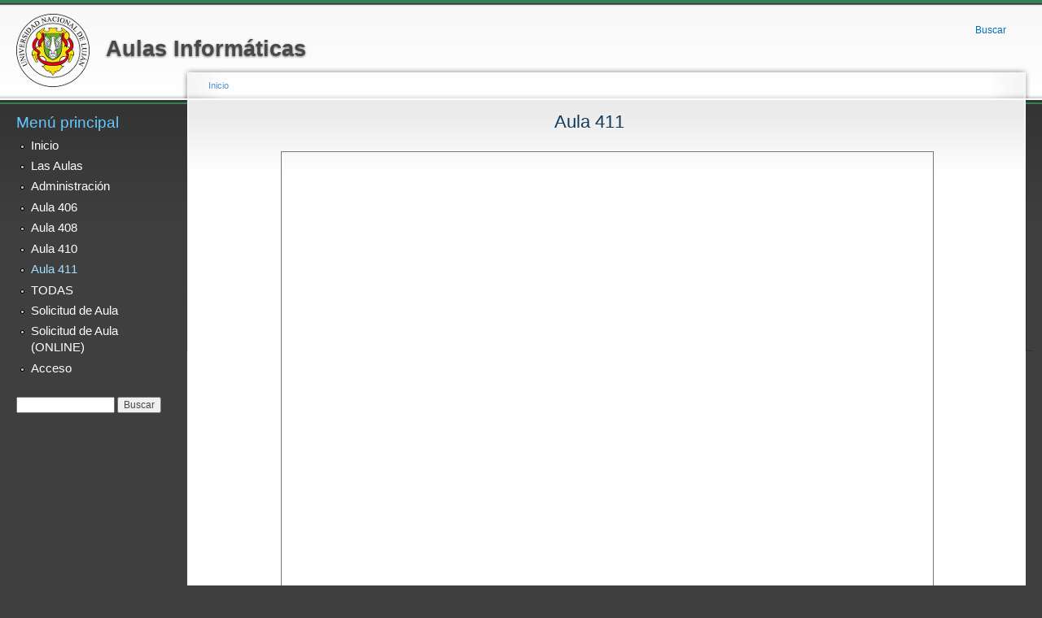

--- FILE ---
content_type: text/html; charset=utf-8
request_url: https://www.aulasinformaticas.unlu.edu.ar/?q=node/5
body_size: 3193
content:
<!DOCTYPE html PUBLIC "-//W3C//DTD XHTML+RDFa 1.0//EN"
  "http://www.w3.org/MarkUp/DTD/xhtml-rdfa-1.dtd">
<html xmlns="http://www.w3.org/1999/xhtml" xml:lang="es" version="XHTML+RDFa 1.0" dir="ltr">

<head profile="http://www.w3.org/1999/xhtml/vocab">
  <meta http-equiv="Content-Type" content="text/html; charset=utf-8" />
<meta name="Generator" content="Drupal 7 (http://drupal.org)" />
<link rel="canonical" href="/?q=node/5" />
<link rel="shortlink" href="/?q=node/5" />
<link rel="shortcut icon" href="https://www.aulasinformaticas.unlu.edu.ar/sites/default/files/garland_favicon.gif" type="image/gif" />
  <title>Aula 411 | Aulas Informáticas</title>
  <style type="text/css" media="all">
@import url("https://www.aulasinformaticas.unlu.edu.ar/modules/system/system.base.css?sdu9wz");
@import url("https://www.aulasinformaticas.unlu.edu.ar/modules/system/system.menus.css?sdu9wz");
@import url("https://www.aulasinformaticas.unlu.edu.ar/modules/system/system.messages.css?sdu9wz");
@import url("https://www.aulasinformaticas.unlu.edu.ar/modules/system/system.theme.css?sdu9wz");
</style>
<style type="text/css" media="all">
@import url("https://www.aulasinformaticas.unlu.edu.ar/modules/comment/comment.css?sdu9wz");
@import url("https://www.aulasinformaticas.unlu.edu.ar/modules/field/theme/field.css?sdu9wz");
@import url("https://www.aulasinformaticas.unlu.edu.ar/modules/node/node.css?sdu9wz");
@import url("https://www.aulasinformaticas.unlu.edu.ar/modules/search/search.css?sdu9wz");
@import url("https://www.aulasinformaticas.unlu.edu.ar/modules/user/user.css?sdu9wz");
</style>
<style type="text/css" media="all">
@import url("https://www.aulasinformaticas.unlu.edu.ar/sites/all/modules/ckeditor/ckeditor.css?sdu9wz");
</style>
<style type="text/css" media="all">
@import url("https://www.aulasinformaticas.unlu.edu.ar/sites/www.aulasinformaticas.unlu.edu.ar/files/color/garland-d8aa40ea/style.css?sdu9wz");
</style>
<style type="text/css" media="print">
@import url("https://www.aulasinformaticas.unlu.edu.ar/themes/garland/print.css?sdu9wz");
</style>

<!--[if lt IE 7]>
<link type="text/css" rel="stylesheet" href="https://www.aulasinformaticas.unlu.edu.ar/themes/garland/fix-ie.css?sdu9wz" media="all" />
<![endif]-->
  <script type="text/javascript" src="https://www.aulasinformaticas.unlu.edu.ar/misc/jquery.js?v=1.4.4"></script>
<script type="text/javascript" src="https://www.aulasinformaticas.unlu.edu.ar/misc/jquery-extend-3.4.0.js?v=1.4.4"></script>
<script type="text/javascript" src="https://www.aulasinformaticas.unlu.edu.ar/misc/jquery-html-prefilter-3.5.0-backport.js?v=1.4.4"></script>
<script type="text/javascript" src="https://www.aulasinformaticas.unlu.edu.ar/misc/jquery.once.js?v=1.2"></script>
<script type="text/javascript" src="https://www.aulasinformaticas.unlu.edu.ar/misc/drupal.js?sdu9wz"></script>
<script type="text/javascript" src="https://www.aulasinformaticas.unlu.edu.ar/misc/form-single-submit.js?v=7.100"></script>
<script type="text/javascript" src="https://www.aulasinformaticas.unlu.edu.ar/sites/www.aulasinformaticas.unlu.edu.ar/files/languages/es_9sFmLHjccmWnH7qk5KjUleW_XPKE0Xa-RStFL_OA_m0.js?sdu9wz"></script>
<script type="text/javascript">
<!--//--><![CDATA[//><!--
jQuery().ready(function(){ jQuery('.link-edit-summary').trigger('click');  });
//--><!]]>
</script>
<script type="text/javascript" src="https://www.aulasinformaticas.unlu.edu.ar/sites/all/modules/password_encrypt/js/password_encrypt.js?sdu9wz"></script>
<script type="text/javascript" src="https://www.aulasinformaticas.unlu.edu.ar/sites/all/libraries/CryptoJS/aes.js?sdu9wz"></script>
<script type="text/javascript" src="https://www.aulasinformaticas.unlu.edu.ar/sites/all/libraries/CryptoJS/aes-json-format.js?sdu9wz"></script>
<script type="text/javascript">
<!--//--><![CDATA[//><!--
jQuery.extend(Drupal.settings, {"basePath":"\/","pathPrefix":"","setHasJsCookie":0,"ajaxPageState":{"theme":"garland","theme_token":"L6Ojbx57rZS0XA1Qn--SgtOBmwwFTcfgp4fdRAAnYLU","js":{"misc\/jquery.js":1,"misc\/jquery-extend-3.4.0.js":1,"misc\/jquery-html-prefilter-3.5.0-backport.js":1,"misc\/jquery.once.js":1,"misc\/drupal.js":1,"misc\/form-single-submit.js":1,"public:\/\/languages\/es_9sFmLHjccmWnH7qk5KjUleW_XPKE0Xa-RStFL_OA_m0.js":1,"0":1,"sites\/all\/modules\/password_encrypt\/js\/password_encrypt.js":1,"sites\/all\/libraries\/CryptoJS\/aes.js":1,"sites\/all\/libraries\/CryptoJS\/aes-json-format.js":1},"css":{"modules\/system\/system.base.css":1,"modules\/system\/system.menus.css":1,"modules\/system\/system.messages.css":1,"modules\/system\/system.theme.css":1,"modules\/comment\/comment.css":1,"modules\/field\/theme\/field.css":1,"modules\/node\/node.css":1,"modules\/search\/search.css":1,"modules\/user\/user.css":1,"sites\/all\/modules\/ckeditor\/ckeditor.css":1,"themes\/garland\/style.css":1,"themes\/garland\/print.css":1,"themes\/garland\/fix-ie.css":1}},"password_encrypt":{"password_encrypt_passkey":"612ea56f678dfea11a5d65fef56f26a6"},"urlIsAjaxTrusted":{"\/?q=node\/5":true}});
//--><!]]>
</script>
</head>
<body class="html not-front not-logged-in one-sidebar sidebar-first page-node page-node- page-node-5 node-type-page fluid-width" >
  <div id="skip-link">
    <a href="#main-content" class="element-invisible element-focusable">Pasar al contenido principal</a>
  </div>
      
  <div id="wrapper">
    <div id="container" class="clearfix">

      <div id="header">
        <div id="logo-floater">
                              <div id="branding"><strong><a href="/">
                          <img src="https://www.aulasinformaticas.unlu.edu.ar/sites/www.aulasinformaticas.unlu.edu.ar/files/logo-chico-transparente-90-borde_1.png" alt="Aulas Informáticas " title="Aulas Informáticas " id="logo" />
                        <span>Aulas Informáticas</span>            </a></strong></div>
                          </div>

                <h2 class="element-invisible">Menú secundario</h2><ul class="links inline secondary-menu"><li class="menu-398 first last"><a href="/?q=search/node" title="">Buscar</a></li>
</ul>      </div> <!-- /#header -->

              <div id="sidebar-first" class="sidebar">
            <div class="region region-sidebar-first">
    <div id="block-menu-menu-admin" class="block block-menu clearfix">

    <h2 class="title">Menú principal</h2>
  
  <div class="content">
    <ul class="menu"><li class="first leaf"><a href="/?q=node/7" title="Página 1">Inicio</a></li>
<li class="leaf"><a href="/?q=node/3" title="Página 2">Las Aulas</a></li>
<li class="leaf"><a href="/?q=node/4" title="Página 3">Administración</a></li>
<li class="leaf"><a href="/?q=node/10" title="Aula 406">Aula 406</a></li>
<li class="leaf"><a href="/?q=node/8" title="Página 6">Aula 408</a></li>
<li class="leaf"><a href="/?q=node/6" title="Página 5">Aula 410</a></li>
<li class="leaf active-trail"><a href="/?q=node/5" title="Página 4" class="active-trail active">Aula 411</a></li>
<li class="leaf"><a href="/?q=node/11" title="TODAS">TODAS</a></li>
<li class="leaf"><a href="/?q=node/13" title="Solicitud de Aula">Solicitud de Aula</a></li>
<li class="leaf"><a href="/?q=node/15">Solicitud de Aula (ONLINE)</a></li>
<li class="last leaf"><a href="/?q=user" title="">Acceso</a></li>
</ul>  </div>
</div>
<div id="block-search-form" class="block block-search clearfix">

    
  <div class="content">
    <form action="/?q=node/5" method="post" id="search-block-form" accept-charset="UTF-8"><div><div class="container-inline">
      <h2 class="element-invisible">Formulario de búsqueda</h2>
    <div class="form-item form-type-textfield form-item-search-block-form">
  <label class="element-invisible" for="edit-search-block-form--2">Buscar </label>
 <input title="Escriba lo que quiere buscar." type="text" id="edit-search-block-form--2" name="search_block_form" value="" size="15" maxlength="128" class="form-text" />
</div>
<div class="form-actions form-wrapper" id="edit-actions"><input type="submit" id="edit-submit" name="op" value="Buscar" class="form-submit" /></div><input type="hidden" name="form_build_id" value="form-zIsU5mdiFSeNf5zpcuIDvQ9Sdj2SaZI9xefJJ5B59fY" />
<input type="hidden" name="form_id" value="search_block_form" />
</div>
</div></form>  </div>
</div>
  </div>
        </div>
      
      <div id="center"><div id="squeeze"><div class="right-corner"><div class="left-corner">
          <h2 class="element-invisible">Se encuentra usted aquí</h2><div class="breadcrumb"><a href="/">Inicio</a></div>                    <a id="main-content"></a>
          <div id="tabs-wrapper" class="clearfix">                                <h1 class="with-tabs">Aula 411</h1>
                              </div>                                                  <div class="clearfix">
              <div class="region region-content">
    <div id="block-system-main" class="block block-system clearfix">

    
  <div class="content">
    <div id="node-5" class="node node-page">

  
      
  
  <div class="content clearfix">
    <div class="field field-name-body field-type-text-with-summary field-label-hidden"><div class="field-items"><div class="field-item even"><p class="rtecenter">
<iframe src="https://www.google.com/calendar/embed?showTitle=0&amp;mode=WEEK&amp;height=600&amp;wkst=1&amp;bgcolor=%23ffffff&amp;src=pr5fs8pakdc46kfd07nibs9ge0%40group.calendar.google.com&amp;color=%23182C57&amp;ctz=America%2FArgentina%2FBuenos_Aires" style=" border:solid 1px #777 " width="800" height="600" frameborder="0" scrolling="no"></iframe></p>
</div></div></div>  </div>

  <div class="clearfix">
          <div class="links"></div>
    
      </div>

</div>
  </div>
</div>
  </div>
          </div>
                      <div class="region region-footer">
    <div id="block-block-1" class="block block-block clearfix">

    
  <div class="content">
    <div id="pie">
<table border="0" cellpadding="1" cellspacing="1" style="width:100%">
<tbody>
<tr>
<td class="rtecenter"><a href="http://www.unlu.edu.ar" target="_blank"><img alt="" src="https://www.unlu.edu.ar/imagenes/logo-chico-transparente.png" style="height:100px; width:100px" /></a></td>
<td class="rtecenter"><strong>Universidad Nacional de Luján - Ruta 5 y Avenida Constitución - (6700) Luján, Buenos Aires, Argentina</strong><br />
			Teléfonos: +54 (02323) 423979/423171 - Fax: +54 (02323) 425795<br />
			Email: <a href="mailto:informes@unlu.edu.ar">informes@unlu.edu.ar</a></td>
</tr>
</tbody>
</table>
</div>
  </div>
</div>
  </div>
      </div></div></div></div> <!-- /.left-corner, /.right-corner, /#squeeze, /#center -->

      
    </div> <!-- /#container -->
  </div> <!-- /#wrapper -->
  </body>
</html>


--- FILE ---
content_type: text/css
request_url: https://www.aulasinformaticas.unlu.edu.ar/sites/www.aulasinformaticas.unlu.edu.ar/files/color/garland-d8aa40ea/style.css?sdu9wz
body_size: 5061
content:

/**
 * Generic elements
 */
body {
  margin: 0;
  padding: 0;
  background: #3F3F3F;;
  font: 76%/170% Verdana, sans-serif;
  color: #494949;
}

input {
  font: 1em/100% Verdana, sans-serif;
  color: #494949;
}

textarea,
select {
  font: 1em/160% Verdana, sans-serif;
  color: #494949;
}

h1,
h2,
h3,
h4,
h5,
h6 {
  margin: 0;
  padding: 0;
  font-weight: normal;
  font-family: Helvetica, Arial, sans-serif;
  color: #0D3A5D;
}

h1 {
  font-size: 1.8em;
  text-align: center;
}

h2 {
  font-size: 1.6em;
/*  line-height: 130%;*/
}

h3 {
  font-size: 1.4em;
}

h4 {
/*font-weight: bold;*/
  font-size: 1.3em;
}

h5 {
  font-size: 1.2em;
}

h6 {
  font-size: 1.1em;
}

quote,
code,
fieldset {
  margin: .5em 0;
}

code,
pre,
kbd {
  font-size: 115%;
}

p {
  margin: 0.6em 0 1.2em;
  padding: 0;
  /*font-size: 1.11em;*/
}

a:link,
a:visited {
  color: #006fb6;
  text-decoration: none;
/*  font-size: 1.2em;*/
}

a:hover {
  color: #005890;
  text-decoration: underline;
}

a:active,
a.active {
  color: #006fb6;
}

hr {
  margin: 0;
  padding: 0;
  border: none;
  height: 1px;
  background: #484848;
}

ul,
.block ul,
ol {
  margin: 0.5em 0 1em;
  padding: 0 0 0 1.5em; /* LTR */
}

/* Default to menu leaf bullet for unordered list items. "ul" used here so it can cascade to list items and "li.leaf" to override the system leaf image. */
/*
ul,
ul li.leaf {
  list-style-image: url(menu-leaf.gif);
}
*/

/* This is used to cancel the list style image when an ordered list is embedded in an unordered list. */
ol {
  list-style-image: none;
}

ul.menu,
.item-list ul {
  margin: 0.35em 0 0 -0.5em; /* LTR */
}

ol li,
ul li,
ul.menu li,
.item-list ul li,
li.leaf {
  margin: 0.15em 0 0.15em .5em; /* LTR */
  padding-bottom: .1em;
}

ul li.expanded {
  list-style-image: url(menu-expanded.png);
}

ul li.collapsed {
  list-style-image: url(menu-collapsed.png); /* LTR */
}

ul li.leaf a,
ul li.expanded a,
ul li.collapsed a {
  display: block;
}

ul.inline li {
  background: none;
  margin: 0;
  padding: 0 1em 0 0; /* LTR */
}

ol.task-list {
  margin-left: 0; /* LTR */
  list-style-type: none;
  list-style-image: none;
}
ol.task-list li {
  padding: 0.5em 1em 0.5em 2em; /* LTR */
}
ol.task-list li.active {
  background: transparent url(/themes/garland/images/task-list.png) no-repeat 3px 50%; /* LTR */
}
ol.task-list li.done {
  color: #329933;
  background: transparent url(/misc/watchdog-ok.png) no-repeat 0px 50%; /* LTR */
}
ol.task-list li.active {
  margin-right: 1em; /* LTR */
}

fieldset ul.clearfix li {
  margin: 0;
  padding: 0;
  background-image: none;
}

dl {
  margin: 0.5em 0 1em 1.5em; /* LTR */
}

dl dt {
}

dl dd {
  margin: 0 0 .5em 1.5em; /* LTR */
}

img,
a img {
  border: none;
}

table {
  margin: 1em 0;
  width: 100%;
}

thead th {
  border-bottom: 2px solid #d4d2d2;
  color: #494949;
  font-weight: bold;
}

th a:link,
th a:visited {
  color: #7096b1;
}

td,
th {
  padding: .3em .5em;
}

tr.even,
tr.odd,
tbody th {
  border: solid #d4d2d2;
  border-width: 1px 0;
}

tr.odd,
tr.info {
  background-color: #ececec;
}

tr.even {
  background-color: #ffffff;
}

tr.drag {
  background-color: #eacaca;
}

tr.drag-previous {
  background-color: #f4e3e3;
}

tr.odd td.active {
  background-color: #dcdcdc;
}

tr.even td.active {
  background-color: #e5e5e5;
}

td.region-title,
td.module,
td.container,
td.category {
  border-top: 1.5em solid #ffffff;
  border-bottom: 1px solid #beb0b0;
  background-color: #d3d3d3;
  color: #454f67;
  font-weight: bold;
}

tr:first-child td.region-title,
tr:first-child td.module,
tr:first-child td.container,
tr:first-child td.category {
  border-top-width: 0;
}

span.form-required {
  color: #ffae00;
}

.submitted, .description,
.vertical-tab-button .summary {
  font-size: 0.92em;
  color: #898989;
}

.description .more-help-link {
  font-size: 0.92em;
}

.description {
  line-height: 150%;
  margin-bottom: 0.75em;
  color: #898989;
}

.preview {
  margin: .75em 0 .75em;
  padding: .5em 1em;
}

.form-checkboxes,
.form-radios,
.form-checkboxes .form-item,
.form-radios .form-item {
  margin: 0.25em 0;
}

#center form {
  margin-bottom: 2em;
}

.form-actions {
  margin: 2em 0 1em;
}
.form-button,
.form-submit {
  margin: 0 0.5em 0 0; /* LTR */
}

/**
 * Skip link
 */
#skip-link {
  left: 50%;
  margin-left: -5.25em;
  margin-top: 0;
  position: absolute;
  width: auto;
  z-index: 1000;
}
#skip-link a,
#skip-link a:link,
#skip-link a:visited {
  background: #3f3f3f;
  background: rgba(0, 0, 0, 0.6);
  color: #ffffff;
  display: block;
  font-size: 0.94em;
  line-height: 1.7;
  margin-top: 1px;
  padding: 2px 10px;
  text-decoration: none;
  -khtml-border-radius: 0 0 2px 2px;
  -moz-border-radius: 0 0 2px 2px;
  -webkit-border-bottom-left-radius: 2px;
  -webkit-border-bottom-right-radius: 2px;
  -webkit-border-top-left-radius: 0;
  -webkit-border-top-right-radius: 0;
  border-radius: 0 0 2px 2px;
}
#skip-link a:hover,
#skip-link a:active,
#skip-link a:focus {
  outline: 0;
}

/**
 * Layout
 */
.region-header {
  min-height: 1em;
  background: #d2d1d1 url(bg-navigation.png) repeat-x 50% 100%;
}

.region-header .block {
  display: block;
  margin: 0 1em;
}

.region-header .block-region {
  display: block;
  margin: 0 0.5em 1em;
  padding: 0.5em;
  position: relative;
  top: 0.5em;
}

.region-header * {
  display: inline;
  line-height: 1.5em;
  margin-top: 0;
  margin-bottom: 0;
}

/* Prevent the previous directive from showing the content of script elements in Mozilla browsers. */
.region-header script {
  display: none;
}

.region-header p,
.region-header img {
  margin-top: 0.5em;
}

.region-header h2 {
  margin: 0 1em 0 0; /* LTR */
}

.region-header h3,
.region-header label,
.region-header li {
  margin: 0 1em;
  padding: 0;
  background: none;
}

#wrapper {
  background: #3f3f3f url(body.png) repeat-x 50% 0;
}

/* Set container widths when we are using the "fixed width" option. */
#wrapper #container {
  width: 560px;
  margin: 0 auto;
  padding: 0 20px;
}

body.one-sidebar #wrapper #container {
  width: 770px;
}

body.two-sidebars #wrapper #container {
  width: 980px;
}

/* Unset container width when we are using the "fluid width" option. */
body.fluid-width #wrapper #container {
  width: auto;
  max-width: 1270px;
}

#wrapper #container #header {
  height: 80px;
}

#wrapper #container #header #logo-floater {
  position: absolute;
}

#branding,
#branding a:link,
#branding a:visited {
  line-height: 120px;
  position: relative;
  z-index: 2;
  white-space: nowrap;
}

#branding span {
  font-weight: bold;
}

#branding img {
  padding-top: 14px;
  padding-right: 20px; /* LTR */
  float: left; /* LTR */
}

/* With 3 columns, require a minimum width of 1000px to ensure there is enough horizontal space. */
body.two-sidebars {
  min-width: 980px;
}
/* With 2 columns, require a minimum width of 800px. */
body.sidebar-first,
body.sidebar-second {
  min-width: 780px;
}

/* We must define 100% width to avoid the body being too narrow for near-empty pages */
#wrapper #container #center {
  float: left; /* LTR */
  width: 100%;
}

/* So we move the #center container over the sidebars to compensate */
body.sidebar-first #center {
  margin-left: -210px; /* LTR */
}
body.sidebar-second #center {
  margin-right: -210px; /* LTR */
}
body.two-sidebars #center {
  margin: 0 -210px;
}

/* And add blanks left and right for the sidebars to fill */
body.sidebar-first #squeeze {
  margin-left: 210px; /* LTR */
}
body.sidebar-second #squeeze {
  margin-right: 210px; /* LTR */
}
body.two-sidebars #squeeze {
  margin: 0 210px;
}

/* We ensure the sidebars are still clickable using z-index */
#wrapper #container .sidebar {
  margin: 60px 0 5em;
  width: 210px;
  float: left; /* LTR */
  z-index: 2;
  position: relative;
}

#wrapper #container .sidebar .block {
  margin: 0 0 1.5em 0;
}

#sidebar-first .block {
  padding: 0 15px 0 0; /* LTR */
}

#sidebar-second .block {
  padding: 0 0 0 15px; /* LTR */
}

.block .content {
  margin: 0.5em 0;
}

#sidebar-first .block-region {
  margin: 0 15px 0 0px; /* LTR */
}

#sidebar-second .block-region {
  margin: 0 0px 0 15px; /* LTR */
}

.block-region {
  padding: 1em;
  background: transparent;
  border: 2px dashed #beb0b0;
  text-align: center;
  font-size: 1.3em;
}

/* Now we add the backgrounds for the main content shading */
#wrapper #container #center #squeeze {
  background: #ffffff url(bg-content.png) repeat-x 50% 0;
  position: relative;
}

#wrapper #container #center .right-corner {
  background: transparent url(bg-content-right.png) no-repeat 100% 0;
  position: relative;
  left: 9px;
}

#wrapper #container #center .right-corner .left-corner {
  padding: 60px 25px 5em 35px;
  background: transparent url(bg-content-left.png) no-repeat 0 0;
  margin-left: -10px;
  position: relative;
  left: -8px;
  min-height: 400px;
}

#wrapper #container .region-footer {
  float: none;
  clear: both;
  text-align: center;
  margin: 1em 0 -4em;
  color: #898989;
}

#wrapper #container .breadcrumb {
  position: absolute;
  top: 15px;
  left: 35px; /* LTR */
  z-index: 3;
}

body.sidebar-first .region-footer {
  margin-left: -210px;
}

body.sidebar-second .region-footer {
  margin-right: -210px;
}

body.two-sidebars .region-footer {
  margin: 0 -210px;
}

/**
 * Header
 */
div#branding {
  font-family: Helvetica,Arial,sans-serif;
}

div#branding strong {
   font-weight: normal;
}

#branding,
#branding a:link,
#branding a:visited {
/*  color: #ffffff;
  text-shadow: #100f0e 0px 1px 3px;*/
  color: #4A4949;
  text-shadow: #6F6F6F 0px 1px 3px;
  font-size: 1.5em;
}

#branding a:hover {
  text-decoration: none;
}

#wrapper #container .breadcrumb {
  font-size: 0.92em;
}

#wrapper #container .breadcrumb,
#wrapper #container .breadcrumb a {
  color: #5092ca;
}

#highlighted {
  padding: 1em;
  background-color: #ffffff;
  border: 1px solid #e7e0db;
  margin-bottom: 2em;
}

/**
 * Overlay
 */
#overlay #overlay-tabs li a {
  background: #d8e8f2;
  color: #000000;
}
#overlay #overlay-tabs li a:hover,
#overlay #overlay-tabs li a:focus {
  background: #ffffff;
}
#overlay #overlay-tabs li.active a {
  background: url(body.png) repeat-x scroll 50% -58px #ecf4f8;
  color: #ffffff;
}
#overlay-content {
  padding: 1px;
}
#overlay-content #header {
  display: none;
}
#overlay-content #wrapper {
  background-position: 50% -80px;
}


/**
 * Primary navigation
 */
ul.main-menu {
  margin: 0;
  padding: 0;
  float: right; /* LTR */
  position: relative;
  z-index: 4;
}

ul.main-menu li {
  margin: 0;
  padding: 0;
  float: left; /* LTR */
  background-image: none;
}

ul.main-menu li a,
ul.main-menu li a:link,
ul.main-menu li a:visited {
  display: block;
  margin: 0 1em;
  padding: .75em 0 0;
  color: #ffffff;
  background: transparent url(bg-navigation-item.png) no-repeat 50% 0;
}

ul.main-menu li a:hover,
ul.main-menu li a.active {
  color: #ffffff;
  background: transparent url(bg-navigation-item-hover.png) no-repeat 50% 0;
}

/**
 * Secondary navigation
 */
ul.secondary-menu {
  margin: 0;
  padding: 18px 0 0;
  float: right; /* LTR */
  clear: right; /* LTR */
  position: relative;
  z-index: 4;
}

ul.secondary-menu li {
  margin: 0;
  padding: 0;
  float: left; /* LTR */
  background-image: none;
}

ul.secondary-menu li a,
ul.secondary-menu li a:link,
ul.secondary-menu li a:visited {
  display: block;
  margin: 0 1em;
  padding: .75em 0 0;
  color: 3B79A0;
  background: transparent;
}

ul.secondary-menu li a:hover,
ul.secondary-menu li a.active {
  color: #cce0ed;
  background: transparent;
}

/**
 * Local tasks
 */
ul.primary,
ul.primary li,
ul.secondary,
ul.secondary li {
  border: 0;
  background: none;
  margin: 0;
  padding: 0;
}

#tabs-wrapper {
  margin: 0 -26px 1em;
  padding: 0 26px;
 /* border-bottom: 1px solid #e5e5e5;*/
  position: relative;
}
ul.primary {
  padding: 0.5em 0 10px;
  float: left; /* LTR */
}
ul.secondary {
  clear: both;
  text-align: left; /* LTR */
  border-bottom: 1px solid #e5e5e5;
  margin: -0.2em -26px 1em;
  padding: 0 26px 0.6em;
}
h1.with-tabs {
/*  float: left;*/ /* LTR */
  margin: 0 2em 0 0; /* LTR */
  padding: 0;
}

ul.primary li a,
ul.primary li.active a,
ul.primary li a:hover,
ul.primary li a:visited,
ul.secondary li a,
ul.secondary li.active a,
ul.secondary li a:hover,
ul.secondary li a:visited {
  border: 0;
  background: transparent;
  padding: 4px 1em;
  margin: 0 0 0 1px; /* LTR */
  height: auto;
  text-decoration: none;
  position: relative;
  top: -1px;
  display: inline-block;
}
ul.primary li.active a,
ul.primary li.active a:link,
ul.primary li.active a:visited,
ul.primary li a:hover,
ul.secondary li.active a,
ul.secondary li.active a:link,
ul.secondary li.active a:visited,
ul.secondary li a:hover {
  background: url(bg-tab.png) repeat-x 0 50%;
  color: #ffffff;
}
ul.primary li.active a,
ul.secondary li.active a {
  font-weight: bold;
}

/**
 * Nodes & comments
 */
.node {
  border-bottom: 1px solid #e5e5e5;
  margin: 0 -16px 1.5em;
  padding: .5em 16px 1.5em 16px;
}

ul.links li,
ul.inline li {
  margin-left: 0;
  margin-right: 0;
  padding-left: 0; /* LTR */
  padding-right: 1em; /* LTR */
  background-image: none;
}

.node .links,
.comment .links {
  text-align: left; /* LTR */
  padding-left: 0; /* LTR */
}

.user-picture,
.comment .submitted {
  float: right; /* LTR */
  clear: right; /* LTR */
  padding-left: 1em; /* LTR */
}

.new {
  color: #ffae00;
  font-size: 0.92em;
  font-weight: bold;
  float: right; /* LTR */
}

.preview .node,
.preview .comment,
.node-sticky {
  margin: 0;
  padding: 0.5em 0;
  border: 0;
  background: 0;
}

.node-sticky {
  padding: 1em;
  background-color: #ffffff;
  border: 1px solid #e7e0db;
  margin-bottom: 2em;
}

#comments {
  position: relative;
  top: -1px;
  border-bottom: 1px solid #e5e5e5;
  margin: 1.5em -25px 0;
  padding: 0 25px;
}

#comments h2.comments {
  margin: 0 -25px;
  padding: .5em 25px;
  background: #ffffff url(gradient-inner.png) repeat-x 0 0;
}

.comment {
  margin: 0 -25px;
  padding: 1.5em 25px 1.5em;
  border-top: 1px solid #e5e5e5;
}

.indented {
  margin-left: 25px; /* LTR */
}

.comment h3 a.active {
  color: #494949;
}

.node .content,
.comment .content {
  margin: 0.6em 0;
}

/**
 * Aggregator.module
 */
#aggregator {
  margin-top: 1em;
}
#aggregator .feed-item-title {
  font-size: 160%;
  line-height: 130%;
}
#aggregator .feed-item {
  border-bottom: 1px solid #e5e5e5;
  margin: -1.5em -31px 1.75em;
  padding: 1.5em 31px;
}
#aggregator .feed-item-categories {
  font-size: 0.92em;
}
#aggregator .feed-item-meta {
  font-size: 0.92em;
  color: #898989;
}

/**
 * Color.module
 */
#palette .form-item {
  border: 1px solid #ffffff;
}
#palette .item-selected {
  background: #ffffff url(gradient-inner.png) repeat-x 0 0;
  border: 1px solid #d9d8d8;
}

/**
 * Menu.module
 */
tr.odd td.menu-disabled {
  background-color: #ececec;
}
tr.even td.menu-disabled {
  background-color: #ffffff;
}

/**
 * Poll.module
 */
.poll .bar {
  background: #ffffff url(bg-bar-white.png) repeat-x 0 0;
  border: solid #e8e8e8;
  border-width: 0 1px 1px;
}

.poll .bar .foreground {
  background: #686868 url(bg-bar.png) repeat-x 0 100%;
}

.poll .percent {
  font-size: .9em;
}

/**
 * Autocomplete.
 */
#autocomplete li {
  cursor: default;
  padding: 2px;
  margin: 0;
}

/**
 * Collapsible fieldsets
 */
fieldset {
  margin: 1em 0;
  padding: 1em;
  border: 1px solid #d9d8d8;
  background: #ffffff url(gradient-inner.png) repeat-x 0 0;
}

/* Targets IE 7. Fixes background image in field sets. */
*:first-child+html fieldset {
  padding: 0 1em 1em;
  background-position: 0 .75em;
  background-color: transparent;
}
*:first-child+html .text-format-wrapper .filter-wrapper {
  padding: 1.5em 0 1.5em;
  background-position: 0 0;
}

/* Keep the background position at 0 for filters and vertical tabs. */
*:first-child+html fieldset.filter-wrapper,
*:first-child+html fieldset.vertical-tabs-pane {
  background-position: 0 0;
}

*:first-child+html fieldset .fieldset-wrapper .fieldset-description {
  padding-top: 1em;
}

html.js fieldset.collapsed {
  background: transparent;
  padding-top: 0;
  padding-bottom: .6em;
}

html.js fieldset.collapsible .fieldset-legend {
  padding-left: 2em; /* LTR */
  background: url(menu-expanded.gif) no-repeat 0% 50%; /* LTR */
}
html.js fieldset.collapsed .fieldset-legend {
  background: url(menu-collapsed.gif) no-repeat 0% 50%; /* LTR */
}

.fieldset-legend span.summary {
  color: #898989;
}

/**
 * Vertical tabs.
 */
div.vertical-tabs {
  border-color: #d9d8d8;
}

div.vertical-tabs .vertical-tabs-panes fieldset.vertical-tabs-pane {
  padding: 0.5em 1em;
}

div.vertical-tabs ul.vertical-tabs-list {
  border-color: #d9d8d8;
}

div.vertical-tabs ul.vertical-tabs-list li {
  background-color: #ececec;
  border-color: #d9d8d8;
}

div.vertical-tabs ul.vertical-tabs-list li strong {
  font-weight: normal;
}

div.vertical-tabs ul.vertical-tabs-list li.selected strong {
  font-weight: bold;
}

div.vertical-tabs ul.vertical-tabs-list li.selected small {
  color: #898989;
}

div.vertical-tabs ul.vertical-tabs-list li.selected {
  background: #ffffff repeat-x 0 0;
}

div.vertical-tabs ul.vertical-tabs-list li.selected.first {
  background-image: url(gradient-inner.png);
}

div.vertical-tabs ul.vertical-tabs-list li.selected a strong {
  color: #494949;
}

/**
 * Syndication icons and block
 */
#block-node-syndicate h2 {
  float: left; /* LTR */
  padding-right: 20px; /* LTR */
}

#block-node-syndicate img,
.feed-icon {
  float: right; /* LTR */
  padding-top: 4px;
}

#block-node-syndicate .content {
  clear: right; /* LTR */
}

/**
 * Login Block
 */
#user-login-form {
  text-align: center;
}
#user-login-form ul {
  text-align: left; /* LTR */
}
#user-login .openid-links {
  padding: 0;
}
#user-login-form .openid-links {
  padding-left: 0.5em; /* LTR */
}
#user-login-form .openid-links li.user-link {
  padding-left: 1em; /* LTR */
}

/**
 * User profiles.
 */
.profile {
  margin-top: 1.5em;
}
.profile h3 {
  border-bottom: 0;
  margin-bottom: 1em;
}
.profile dl {
  margin: 0;
}
.profile dt {
  font-weight: normal;
  color: #898989;
  font-size: 0.92em;
  line-height: 1.3em;
  margin-top: 1.4em;
  margin-bottom: 0.45em;
}
.profile dd {
  margin-bottom: 1.6em;
}

/**
 * Admin Styles
 */
div.admin-panel,
div.admin-panel .description,
div.admin-panel .body,
div.admin,
div.admin .left,
div.admin .right,
div.admin .expert-link,
div.item-list,
.menu {
  margin: 0;
  padding: 0;
}

div.admin .left {
  float: left; /* LTR */
  width: 48%;
}
div.admin .right {
  float: right; /* LTR */
  width: 48%;
}

div.admin-panel {
  background: #ffffff url(gradient-inner.png) repeat-x 0 0;
  padding: 1em 1em 1.5em;
}
div.admin-panel .description {
  margin-bottom: 1.5em;
}
div.admin-panel dl {
  margin: 0;
}
div.admin-panel dd {
  color: #898989;
  font-size: 0.92em;
  line-height: 1.3em;
  margin-top: -.2em;
  margin-bottom: .65em;
}

table.system-status-report th {
  border-color: #d4d2d2;
}

#autocomplete li.selected,
tr.selected td,
tr.selected td.active {
  background: #006fb6;
  color: #ffffff;
}

tr.selected td a:link,
tr.selected td a:visited,
tr.selected td a:active {
  color: #d2e5f1;
}

tr.taxonomy-term-preview {
  opacity: 0.5;
}

tr.taxonomy-term-divider-top {
  border-bottom: none;
}

tr.taxonomy-term-divider-bottom {
  border-top: 1px dotted #b4b4b4;
}

.theme-selector h3 {
  margin: 10px 0;
}
.theme-selector .operations li {
  list-style-image: none;
}

/**
 * CSS support
 */

/*******************************************************************
 *                                        *
 *******************************************************************/

/**
 * Generic elements.
 */
.preview {
  background-color: #fcfce8;
  border: 1px solid #e5e58f;
}

.form-item input.error,
.form-item textarea.error {
  border: 1px solid #c52020;
  color: #363636;
}

/**
 * dblog.module
 */
tr.dblog-user {
  background-color: #fcf9e5;
}

tr.dblog-user td.active {
  background-color: #fbf5cf;
}

tr.dblog-content {
  background-color: #fefefe;
}

tr.dblog-content td.active {
  background-color: #f5f5f5;
}

tr.dblog-warning {
  background-color: #fdf5e6;
}

tr.dblog-warning td.active {
  background-color: #fdf2de;
}

tr.dblog-error {
  background-color: #fbe4e4;
}

tr.dblog-error td.active {
  background-color: #fbdbdb;
}
tr.dblog-page-not-found,
tr.dblog-access-denied {
  background: #d7ffd7;
}
tr.dblog-page-not-found td.active,
tr.dblog-access-denied td.active {
  background: #c7eec7;
}

/**
 * Status report colors.
 */
table.system-status-report tr.error,
table.system-status-report tr.error th {
  background-color: #fcc;
  border-color: #ebb;
  color: #200;
}
table.system-status-report tr.warning,
table.system-status-report tr.warning th {
  background-color: #ffd;
  border-color: #eeb;
}
table.system-status-report tr.ok,
table.system-status-report tr.ok th {
  background-color: #dfd;
  border-color: #beb;
}

#sidebar-first a.active {
    color: #A5DEFC;
}

#sidebar-first h2 {
  color: #65CAFF;
 }

#sidebar-first a {
  color: #ffffff;
  font-size: 1.2em;
}

.claseimag {
 max-width: 100%;
  height: auto;
}

--- FILE ---
content_type: text/javascript
request_url: https://www.aulasinformaticas.unlu.edu.ar/sites/all/modules/password_encrypt/js/password_encrypt.js?sdu9wz
body_size: 458
content:
(function ($) {
  'use strict';
	// This function is strict.
  Drupal.behaviors.password_encrypt = {
    attach: function (context, settings) {
      var passkey = Drupal.settings.password_encrypt.password_encrypt_passkey;
      var cipher;
      var pass;
      var cpass;

      $('#user-login, #user-login-form').submit(function (event) {
        pass = $('#edit-pass').val();
        if (pass !== '') {
          cipher = CryptoJS.AES.encrypt(JSON.stringify(pass), passkey, {format: CryptoJSAesJson}).toString();
          $('#edit-pass').val(cipher);
        }
      });

      $('#user-register-form, #user-profile-form').submit(function (event) {
        pass = $('#edit-pass-pass1').val();
        cpass = $('#edit-pass-pass2').val();

        if (pass !== cpass) {
          $('span.error').append("<div>Password doesn't match. Please enter correct password.<div>");
          $('#edit-pass-pass2').addClass('error').focus();
          return false;
        }

        if (pass !== '') {
          cipher = CryptoJS.AES.encrypt(JSON.stringify(pass), passkey, {format: CryptoJSAesJson}).toString();
          $('#edit-pass-pass1').val(cipher);
          $('#edit-pass-pass2').val(cipher);
        }
      });
    }
  };
})(jQuery);


--- FILE ---
content_type: text/javascript
request_url: https://www.aulasinformaticas.unlu.edu.ar/sites/www.aulasinformaticas.unlu.edu.ar/files/languages/es_9sFmLHjccmWnH7qk5KjUleW_XPKE0Xa-RStFL_OA_m0.js?sdu9wz
body_size: 2143
content:
Drupal.locale = { 'pluralFormula': function ($n) { return Number(($n!=1)); }, 'strings': {"":{"Your server has been successfully tested to support this feature.":"Su servidor pas\u00f3 con \u00e9xito la prueba sobre soporte de esta caracter\u00edstica.","Your system configuration does not currently support this feature. The \u003Ca href=\u0022http:\/\/drupal.org\/node\/15365\u0022\u003Ehandbook page on Clean URLs\u003C\/a\u003E has additional troubleshooting information.":"La configuraci\u00f3n de su sistema no soporta actualmente esta caracter\u00edstica. La \u003Ca href=\u0022http:\/\/drupal.org\/node\/15365\u0022\u003Ep\u00e1gina del manual sobre URL limpios\u003C\/a\u003E tiene m\u00e1s informaci\u00f3n sobre posibles problemas.","Testing clean URLs...":"Probando URL limpios...","Not published":"No publicado","Upload":"Subir al servidor","Select all rows in this table":"Seleccionar todas las filas de esta tabla","Deselect all rows in this table":"Quitar la selecci\u00f3n a todas las filas de esta tabla","An HTTP error @status occurred. \n@uri":"Ocurri\u00f3 un error HTTP @status. @uri","Unspecified error":"Error no especificado","Drag to re-order":"Arrastre para reordenar","Changes made in this table will not be saved until the form is submitted.":"Los cambios realizados en esta tabla no se guardar\u00e1n hasta que se env\u00ede el formulario","Split summary at cursor":"Definir resumen hasta el cursor","Join summary":"Unir resumen","An error occurred. \n@uri\n@text":"An error occurred.  @uri @text","An error occurred. \n@uri\n(no information available).":"Ha ocurrido un error. \n@uri\n(informaci\u00f3n no disponible).","Only files with the following extensions are allowed: %files-allowed.":"S\u00f3lo se permiten archivos con las siguientes extensiones: %files-allowed.","The changes to these blocks will not be saved until the \u003Cem\u003ESave blocks\u003C\/em\u003E button is clicked.":"Los cambios sobre estos bloques no se guardar\u00e1n hasta que no pulse el bot\u00f3n \u003Cem\u003EGuardar bloques\u003C\/em\u003E.","Please select a file.":"Seleccione un documento, por favor.","You are not allowed to operate on more than %num files.":"No tiene permiso para actuar sobre m\u00e1s de %num documentos.","Please specify dimensions within the allowed range that is from 1x1 to @dimensions.":"Especifique unas dimensiones dentro de las permitidas, por favor. Eso va desde 1 \u00d7 1 a @dimensions.","unlimited":"sin l\u00edmite","%filename is not an image.":"%filename no es una imagen.","Directory %dir is loaded.":"El directorio %dir se ha cargado.","Directory %dir is empty.":"El directorio %dir est\u00e1 vac\u00edo.","File browsing is disabled in directory %dir.":"La exploraci\u00f3n de documentos est\u00e1 desactivada en el directorio %dir.","You can\u0027t perform this operation.":"No puede efectuar esta operaci\u00f3n.","Do you want to refresh the current directory?":"\u00bfQuiere refrescar la vista de este directorio?","Uploading %filename...":"Subiendo %filename...","Delete selected files?":"\u00bfBorrar los documentos seleccionados?","Please select a thumbnail.":"Seleccione una minatura, por favor.","Please select a single file.":"Seleccione un s\u00f3lo documento, por favor.","You must select at least %num files.":"Debe seleccionar al menos %num documentos.","Send to @app":"Enviar a @app","textarea":"textarea","Show":"Mostrar","Hide":"Ocultar","By @name on @date":"Por @name en @date","By @name":"Por @name","Not in menu":"No est\u00e1 en un men\u00fa","New revision":"Nueva revisi\u00f3n","This permission is inherited from the authenticated user role.":"Este permiso se hereda del rol de usuario registrado.","No revision":"Sin revisi\u00f3n","@number comments per page":"@number comentarios por p\u00e1gina","Not restricted":"Sin restricci\u00f3n","(active tab)":"(solapa activa)","An AJAX HTTP error occurred.":"Hubo un error HTTP AJAX.","HTTP Result Code: !status":"C\u00f3digo de Resultado HTTP: !status","An AJAX HTTP request terminated abnormally.":"Una solicitud HTTP de AJAX termin\u00f3 de manera anormal.","Debugging information follows.":"A continuaci\u00f3n se detalla la informaci\u00f3n de depuraci\u00f3n.","Path: !uri":"Ruta: !uri","StatusText: !statusText":"StatusText: !statusText","ResponseText: !responseText":"ResponseText: !responseText","ReadyState: !readyState":"ReadyState: !readyState","Not customizable":"No personalizable","Restricted to certain pages":"Restringido a algunas p\u00e1ginas","The block cannot be placed in this region.":"El bloque no se puede colocar en esta regi\u00f3n.","Hide summary":"Ocultar resumen","Edit summary":"Editar resumen","Re-order rows by numerical weight instead of dragging.":"Reordenar las filas por peso num\u00e9rico en lugar de arrastrar.","Show row weights":"Mostrar pesos de la fila","Hide row weights":"Ocultar pesos de la fila","Autocomplete popup":"Ventana emergente con autocompletado","Searching for matches...":"Buscando coincidencias"}} };